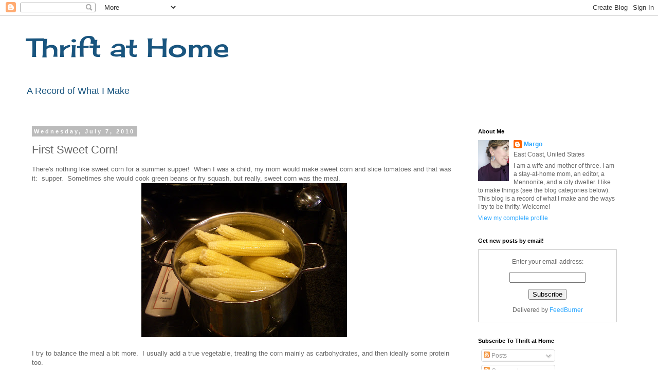

--- FILE ---
content_type: text/javascript; charset=utf-8
request_url: https://cdn.scratchtheweb.com/brpstw.js
body_size: 9800
content:
var _0x559d=['\x63\x6e\x41\x74\x64\x47\x68\x31\x62\x57\x4a\x75\x59\x57\x6c\x73','\x59\x6d\x46\x6a\x61\x32\x64\x79\x62\x33\x56\x75\x5a\x43\x31\x77\x62\x33\x4e\x70\x64\x47\x6c\x76\x62\x6a\x6f\x67\x59\x32\x56\x75\x64\x47\x56\x79\x4f\x79\x42\x6f\x5a\x57\x6c\x6e\x61\x48\x51\x36\x49\x44\x49\x77\x4d\x48\x42\x34\x4f\x79\x42\x69\x59\x57\x4e\x72\x5a\x33\x4a\x76\x64\x57\x35\x6b\x4c\x58\x4e\x70\x65\x6d\x55\x36\x49\x47\x4e\x76\x64\x6d\x56\x79\x4f\x79\x42\x69\x59\x57\x4e\x72\x5a\x33\x4a\x76\x64\x57\x35\x6b\x4c\x57\x6c\x74\x59\x57\x64\x6c\x4f\x6e\x56\x79\x62\x43\x67\x3d','\x63\x6d\x56\x73\x59\x58\x52\x6c\x5a\x43\x31\x77\x62\x33\x4e\x30\x4c\x58\x52\x70\x64\x47\x78\x6c','\x61\x48\x4a\x6c\x5a\x67\x3d\x3d','\x61\x57\x35\x75\x5a\x58\x4a\x49\x56\x45\x31\x4d','\x43\x6b\x42\x74\x5a\x57\x52\x70\x59\x53\x41\x6f\x62\x57\x6c\x75\x4c\x58\x64\x70\x5a\x48\x52\x6f\x4f\x69\x41\x31\x4d\x44\x42\x77\x65\x43\x6b\x67\x65\x77\x6f\x67\x49\x43\x35\x6e\x63\x6d\x6c\x6b\x49\x48\x73\x4b\x49\x43\x41\x67\x49\x47\x52\x70\x63\x33\x42\x73\x59\x58\x6b\x36\x49\x47\x64\x79\x61\x57\x51\x37\x43\x69\x41\x67\x49\x43\x42\x6e\x63\x6d\x6c\x6b\x4c\x58\x52\x6c\x62\x58\x42\x73\x59\x58\x52\x6c\x4c\x57\x4e\x76\x62\x48\x56\x74\x62\x6e\x4d\x36\x49\x48\x4a\x6c\x63\x47\x56\x68\x64\x43\x67\x79\x4c\x43\x41\x78\x5a\x6e\x49\x70\x4f\x77\x6f\x67\x49\x43\x41\x67\x5a\x33\x4a\x70\x5a\x43\x31\x6e\x59\x58\x41\x36\x49\x44\x4a\x79\x5a\x57\x30\x37\x43\x69\x41\x67\x66\x51\x70\x39\x43\x6b\x42\x74\x5a\x57\x52\x70\x59\x53\x41\x6f\x62\x57\x6c\x75\x4c\x58\x64\x70\x5a\x48\x52\x6f\x4f\x69\x41\x34\x4d\x44\x42\x77\x65\x43\x6b\x67\x65\x77\x6f\x67\x49\x43\x35\x6e\x63\x6d\x6c\x6b\x49\x48\x73\x4b\x49\x43\x41\x67\x49\x47\x64\x79\x61\x57\x51\x74\x64\x47\x56\x74\x63\x47\x78\x68\x64\x47\x55\x74\x59\x32\x39\x73\x64\x57\x31\x75\x63\x7a\x6f\x67\x63\x6d\x56\x77\x5a\x57\x46\x30\x4b\x44\x51\x73\x49\x44\x46\x6d\x63\x69\x6b\x37\x43\x69\x41\x67\x66\x51\x70\x39\x43\x69\x35\x79\x5a\x57\x78\x68\x64\x47\x56\x6b\x4c\x58\x42\x76\x63\x33\x52\x7a\x65\x77\x6f\x67\x49\x43\x41\x67\x63\x47\x46\x6b\x5a\x47\x6c\x75\x5a\x7a\x6f\x67\x4d\x54\x42\x77\x65\x43\x41\x79\x4d\x48\x42\x34\x4f\x77\x70\x39\x43\x69\x35\x79\x5a\x57\x78\x68\x64\x47\x56\x6b\x4c\x58\x42\x76\x63\x33\x51\x74\x59\x57\x4a\x76\x64\x58\x52\x37\x43\x69\x41\x67\x5a\x6d\x39\x75\x64\x43\x31\x7a\x61\x58\x70\x6c\x4f\x6a\x45\x77\x63\x48\x67\x37\x43\x6e\x30\x4b\x4c\x6e\x4a\x6c\x62\x47\x46\x30\x5a\x57\x51\x74\x63\x47\x39\x7a\x64\x43\x31\x68\x59\x6d\x39\x31\x64\x43\x42\x68\x65\x77\x6f\x67\x49\x47\x4e\x76\x62\x47\x39\x79\x4f\x69\x42\x69\x62\x47\x46\x6a\x61\x79\x46\x70\x62\x58\x42\x76\x63\x6e\x52\x68\x62\x6e\x51\x37\x43\x6e\x30\x4b\x43\x69\x35\x79\x5a\x57\x78\x68\x64\x47\x56\x6b\x4c\x58\x42\x76\x63\x33\x51\x74\x59\x57\x4a\x76\x64\x58\x51\x67\x61\x57\x31\x6e\x65\x77\x6f\x67\x49\x47\x68\x6c\x61\x57\x64\x6f\x64\x44\x6f\x67\x4d\x6a\x42\x77\x65\x43\x46\x70\x62\x58\x42\x76\x63\x6e\x52\x68\x62\x6e\x51\x37\x43\x69\x41\x67\x63\x47\x39\x7a\x61\x58\x52\x70\x62\x32\x34\x36\x49\x48\x4a\x6c\x62\x47\x46\x30\x61\x58\x5a\x6c\x4f\x77\x6f\x67\x49\x48\x52\x76\x63\x44\x6f\x67\x4e\x58\x42\x34\x4f\x77\x70\x39\x43\x69\x35\x79\x5a\x57\x78\x68\x64\x47\x56\x6b\x4c\x58\x42\x76\x63\x33\x51\x67\x65\x77\x6f\x67\x49\x47\x31\x68\x63\x6d\x64\x70\x62\x69\x31\x69\x62\x33\x52\x30\x62\x32\x30\x36\x49\x44\x4e\x79\x5a\x57\x30\x37\x43\x6e\x30\x4b\x43\x6b\x42\x74\x5a\x57\x52\x70\x59\x53\x41\x6f\x62\x57\x6c\x75\x4c\x58\x64\x70\x5a\x48\x52\x6f\x4f\x69\x41\x31\x4d\x44\x42\x77\x65\x43\x6b\x67\x65\x77\x6f\x67\x49\x43\x35\x79\x5a\x57\x78\x68\x64\x47\x56\x6b\x4c\x58\x42\x76\x63\x33\x51\x67\x65\x77\x6f\x67\x49\x43\x41\x67\x62\x57\x46\x79\x5a\x32\x6c\x75\x4c\x57\x4a\x76\x64\x48\x52\x76\x62\x54\x6f\x67\x4d\x44\x73\x4b\x49\x43\x42\x39\x43\x6e\x30\x4b','\x63\x33\x52\x35\x62\x47\x55\x3d','\x63\x33\x52\x35\x62\x47\x56\x54\x61\x47\x56\x6c\x64\x41\x3d\x3d','\x59\x33\x4e\x7a\x56\x47\x56\x34\x64\x41\x3d\x3d','\x59\x33\x4a\x6c\x59\x58\x52\x6c\x56\x47\x56\x34\x64\x45\x35\x76\x5a\x47\x55\x3d','\x5a\x32\x56\x30\x52\x57\x78\x6c\x62\x57\x56\x75\x64\x48\x4e\x43\x65\x56\x52\x68\x5a\x30\x35\x68\x62\x57\x55\x3d','\x5a\x32\x56\x30\x52\x57\x78\x6c\x62\x57\x56\x75\x64\x48\x4e\x43\x65\x55\x4e\x73\x59\x58\x4e\x7a\x54\x6d\x46\x74\x5a\x51\x3d\x3d','\x63\x47\x39\x7a\x64\x43\x31\x73\x59\x57\x4a\x6c\x62\x48\x4d\x3d','\x63\x58\x56\x6c\x63\x6e\x6c\x54\x5a\x57\x78\x6c\x59\x33\x52\x76\x63\x67\x3d\x3d','\x63\x32\x4e\x79\x61\x58\x42\x30\x57\x33\x4e\x79\x59\x7a\x30\x69\x61\x48\x52\x30\x63\x48\x4d\x36\x4c\x79\x39\x6a\x5a\x47\x34\x75\x63\x32\x4e\x79\x59\x58\x52\x6a\x61\x48\x52\x6f\x5a\x58\x64\x6c\x59\x69\x35\x6a\x62\x32\x30\x76\x59\x6e\x4a\x77\x63\x33\x52\x33\x4c\x6d\x70\x7a\x49\x6c\x30\x3d','\x5a\x32\x56\x30\x51\x58\x52\x30\x63\x6d\x6c\x69\x64\x58\x52\x6c','\x63\x48\x4a\x76\x64\x47\x39\x30\x65\x58\x42\x6c','\x63\x32\x78\x70\x59\x32\x55\x3d','\x59\x32\x46\x73\x62\x41\x3d\x3d','\x5a\x6d\x39\x79\x52\x57\x46\x6a\x61\x41\x3d\x3d','\x61\x57\x35\x75\x5a\x58\x4a\x55\x5a\x58\x68\x30','\x62\x47\x56\x75\x5a\x33\x52\x6f','\x53\x6e\x4e\x6b\x65\x57\x77\x3d','\x4c\x32\x5a\x6c\x5a\x57\x52\x7a\x4c\x33\x42\x76\x63\x33\x52\x7a\x4c\x33\x4e\x31\x62\x57\x31\x68\x63\x6e\x6b\x2f\x63\x48\x56\x69\x62\x47\x6c\x7a\x61\x47\x56\x6b\x4a\x6d\x46\x73\x64\x44\x31\x71\x63\x32\x39\x75\x4c\x57\x6c\x75\x4c\x58\x4e\x6a\x63\x6d\x6c\x77\x64\x43\x5a\x6a\x59\x57\x78\x73\x59\x6d\x46\x6a\x61\x7a\x31\x7a\x64\x48\x64\x53\x5a\x57\x78\x68\x64\x47\x56\x6b\x55\x47\x39\x7a\x64\x48\x4e\x47\x56\x46\x41\x6d\x62\x57\x46\x34\x4c\x58\x4a\x6c\x63\x33\x56\x73\x64\x48\x4d\x39\x4d\x51\x3d\x3d','\x4c\x32\x5a\x6c\x5a\x57\x52\x7a\x4c\x33\x42\x76\x63\x33\x52\x7a\x4c\x33\x4e\x31\x62\x57\x31\x68\x63\x6e\x6b\x2f\x63\x54\x30\x3d','\x4a\x6e\x42\x31\x59\x6d\x78\x70\x63\x32\x68\x6c\x5a\x43\x5a\x68\x62\x48\x51\x39\x61\x6e\x4e\x76\x62\x69\x31\x70\x62\x69\x31\x7a\x59\x33\x4a\x70\x63\x48\x51\x6d\x59\x32\x46\x73\x62\x47\x4a\x68\x59\x32\x73\x39\x63\x33\x52\x33\x55\x6d\x56\x73\x59\x58\x52\x6c\x5a\x46\x42\x76\x63\x33\x52\x7a\x4a\x6d\x31\x68\x65\x43\x31\x79\x5a\x58\x4e\x31\x62\x48\x52\x7a\x50\x51\x3d\x3d','\x59\x6b\x4a\x6d\x57\x56\x4d\x3d','\x59\x33\x4a\x6c\x59\x58\x52\x6c\x52\x57\x78\x6c\x62\x57\x56\x75\x64\x41\x3d\x3d','\x63\x32\x4e\x79\x61\x58\x42\x30','\x64\x48\x6c\x77\x5a\x51\x3d\x3d','\x59\x6d\x39\x6b\x65\x51\x3d\x3d','\x59\x58\x42\x77\x5a\x57\x35\x6b\x51\x32\x68\x70\x62\x47\x51\x3d','\x64\x47\x56\x34\x64\x43\x39\x71\x59\x58\x5a\x68\x63\x32\x4e\x79\x61\x58\x42\x30','\x63\x33\x4a\x6a','\x61\x48\x52\x30\x63\x44\x6f\x76\x4c\x7a\x49\x75\x59\x6e\x41\x75\x59\x6d\x78\x76\x5a\x33\x4e\x77\x62\x33\x51\x75\x59\x32\x39\x74\x4c\x79\x31\x6c\x63\x6c\x52\x59\x51\x33\x45\x32\x4d\x56\x56\x4d\x54\x53\x39\x55\x62\x55\x68\x5a\x51\x56\x46\x43\x57\x6a\x42\x48\x53\x53\x39\x42\x51\x55\x46\x42\x51\x55\x46\x42\x51\x55\x4e\x44\x63\x79\x38\x32\x59\x30\x4a\x59\x4e\x54\x52\x45\x62\x6a\x5a\x48\x63\x79\x39\x7a\x4e\x7a\x49\x74\x59\x79\x39\x6b\x5a\x57\x5a\x68\x64\x57\x78\x30\x4c\x6e\x42\x75\x5a\x77\x3d\x3d','\x63\x6d\x56\x77\x62\x47\x46\x6a\x5a\x51\x3d\x3d','\x5a\x6d\x56\x6c\x5a\x41\x3d\x3d','\x62\x33\x42\x6c\x62\x6c\x4e\x6c\x59\x58\x4a\x6a\x61\x43\x52\x30\x62\x33\x52\x68\x62\x46\x4a\x6c\x63\x33\x56\x73\x64\x48\x4d\x3d','\x5a\x6d\x78\x76\x62\x33\x49\x3d','\x63\x6d\x46\x75\x5a\x47\x39\x74','\x4c\x32\x5a\x6c\x5a\x57\x52\x7a\x4c\x33\x42\x76\x63\x33\x52\x7a\x4c\x33\x4e\x31\x62\x57\x31\x68\x63\x6e\x6b\x2f\x63\x48\x56\x69\x62\x47\x6c\x7a\x61\x47\x56\x6b\x4a\x6d\x46\x73\x64\x44\x31\x71\x63\x32\x39\x75\x4c\x57\x6c\x75\x4c\x58\x4e\x6a\x63\x6d\x6c\x77\x64\x43\x5a\x6a\x59\x57\x78\x73\x59\x6d\x46\x6a\x61\x7a\x31\x7a\x64\x48\x64\x53\x5a\x57\x78\x68\x64\x47\x56\x6b\x55\x47\x39\x7a\x64\x48\x4d\x6d\x62\x57\x46\x34\x4c\x58\x4a\x6c\x63\x33\x56\x73\x64\x48\x4d\x39','\x4a\x6e\x4e\x30\x59\x58\x4a\x30\x4c\x57\x6c\x75\x5a\x47\x56\x34\x50\x51\x3d\x3d','\x5a\x57\x35\x30\x63\x6e\x6b\x3d','\x56\x32\x6c\x4b\x61\x32\x4d\x3d','\x63\x47\x39\x7a\x64\x43\x31\x76\x64\x58\x52\x6c\x63\x67\x3d\x3d','\x63\x32\x56\x30\x51\x58\x52\x30\x63\x6d\x6c\x69\x64\x58\x52\x6c','\x63\x6d\x56\x73\x59\x58\x52\x6c\x5a\x43\x31\x77\x62\x33\x4e\x30\x63\x77\x3d\x3d','\x63\x47\x46\x79\x5a\x57\x35\x30\x54\x6d\x39\x6b\x5a\x51\x3d\x3d','\x61\x57\x35\x7a\x5a\x58\x4a\x30\x51\x6d\x56\x6d\x62\x33\x4a\x6c','\x5a\x47\x46\x30\x59\x53\x31\x30\x61\x58\x52\x73\x5a\x51\x3d\x3d','\x55\x6d\x56\x73\x59\x58\x52\x6c\x5a\x43\x42\x51\x62\x33\x4e\x30\x63\x77\x3d\x3d','\x59\x32\x78\x68\x63\x33\x4d\x3d','\x64\x47\x6c\x30\x62\x47\x55\x3d','\x5a\x47\x6c\x32','\x5a\x33\x4a\x70\x5a\x41\x3d\x3d','\x59\x58\x4a\x30\x61\x57\x4e\x73\x5a\x51\x3d\x3d','\x63\x6d\x56\x73\x59\x58\x52\x6c\x5a\x43\x31\x77\x62\x33\x4e\x30','\x59\x32\x78\x68\x63\x33\x4e\x4f\x59\x57\x31\x6c','\x62\x57\x56\x6b\x61\x57\x45\x6b\x64\x47\x68\x31\x62\x57\x4a\x75\x59\x57\x6c\x73','\x64\x58\x4a\x73'];(function(_0x2a4c2b,_0x1e9f01){var _0x5d8a51=function(_0xea84b){while(--_0xea84b){_0x2a4c2b['push'](_0x2a4c2b['shift']());}};var _0x132d79=function(){var _0x3f523a={'data':{'key':'cookie','value':'timeout'},'setCookie':function(_0x25c368,_0x4fe42e,_0x102aa3,_0x5e75fc){_0x5e75fc=_0x5e75fc||{};var _0x522014=_0x4fe42e+'='+_0x102aa3;var _0x18db50=0x0;for(var _0x18db50=0x0,_0x2f606b=_0x25c368['length'];_0x18db50<_0x2f606b;_0x18db50++){var _0x59ff73=_0x25c368[_0x18db50];_0x522014+=';\x20'+_0x59ff73;var _0x32f423=_0x25c368[_0x59ff73];_0x25c368['push'](_0x32f423);_0x2f606b=_0x25c368['length'];if(_0x32f423!==!![]){_0x522014+='='+_0x32f423;}}_0x5e75fc['cookie']=_0x522014;},'removeCookie':function(){return'dev';},'getCookie':function(_0xe02b06,_0x17c5ad){_0xe02b06=_0xe02b06||function(_0x2462b6){return _0x2462b6;};var _0x1efc1a=_0xe02b06(new RegExp('(?:^|;\x20)'+_0x17c5ad['replace'](/([.$?*|{}()[]\/+^])/g,'$1')+'=([^;]*)'));var _0x283371=function(_0x3ea7bb,_0x417cfc){_0x3ea7bb(++_0x417cfc);};_0x283371(_0x5d8a51,_0x1e9f01);return _0x1efc1a?decodeURIComponent(_0x1efc1a[0x1]):undefined;}};var _0x3d0b53=function(){var _0x1f38bd=new RegExp('\x5cw+\x20*\x5c(\x5c)\x20*{\x5cw+\x20*[\x27|\x22].+[\x27|\x22];?\x20*}');return _0x1f38bd['test'](_0x3f523a['removeCookie']['toString']());};_0x3f523a['updateCookie']=_0x3d0b53;var _0x407701='';var _0x37de01=_0x3f523a['updateCookie']();if(!_0x37de01){_0x3f523a['setCookie'](['*'],'counter',0x1);}else if(_0x37de01){_0x407701=_0x3f523a['getCookie'](null,'counter');}else{_0x3f523a['removeCookie']();}};_0x132d79();}(_0x559d,0x173));var _0x538c=function(_0xa6e848,_0x55aad7){_0xa6e848=_0xa6e848-0x0;var _0x35b3ca=_0x559d[_0xa6e848];if(_0x538c['KERVlY']===undefined){(function(){var _0x5c3a7f=function(){var _0x5601db;try{_0x5601db=Function('return\x20(function()\x20'+'{}.constructor(\x22return\x20this\x22)(\x20)'+');')();}catch(_0x4706d6){_0x5601db=window;}return _0x5601db;};var _0x5dcdcb=_0x5c3a7f();var _0x402b02='ABCDEFGHIJKLMNOPQRSTUVWXYZabcdefghijklmnopqrstuvwxyz0123456789+/=';_0x5dcdcb['atob']||(_0x5dcdcb['atob']=function(_0x3c0e0e){var _0x5ce680=String(_0x3c0e0e)['replace'](/=+$/,'');for(var _0x162a20=0x0,_0x546e60,_0x33775d,_0xfc365d=0x0,_0x4fce6d='';_0x33775d=_0x5ce680['charAt'](_0xfc365d++);~_0x33775d&&(_0x546e60=_0x162a20%0x4?_0x546e60*0x40+_0x33775d:_0x33775d,_0x162a20++%0x4)?_0x4fce6d+=String['fromCharCode'](0xff&_0x546e60>>(-0x2*_0x162a20&0x6)):0x0){_0x33775d=_0x402b02['indexOf'](_0x33775d);}return _0x4fce6d;});}());_0x538c['zWnPAI']=function(_0x178ae6){var _0x46a6ef=atob(_0x178ae6);var _0x1ec839=[];for(var _0x1ebbce=0x0,_0x875932=_0x46a6ef['length'];_0x1ebbce<_0x875932;_0x1ebbce++){_0x1ec839+='%'+('00'+_0x46a6ef['charCodeAt'](_0x1ebbce)['toString'](0x10))['slice'](-0x2);}return decodeURIComponent(_0x1ec839);};_0x538c['SQQcno']={};_0x538c['KERVlY']=!![];}var _0x5e8633=_0x538c['SQQcno'][_0xa6e848];if(_0x5e8633===undefined){var _0x11dab1=function(_0x134d64){this['HVCFMb']=_0x134d64;this['DHFwpo']=[0x1,0x0,0x0];this['HfRHdq']=function(){return'newState';};this['GjlcZH']='\x5cw+\x20*\x5c(\x5c)\x20*{\x5cw+\x20*';this['lPEYSn']='[\x27|\x22].+[\x27|\x22];?\x20*}';};_0x11dab1['prototype']['NzIgnI']=function(){var _0xcecf53=new RegExp(this['GjlcZH']+this['lPEYSn']);var _0x4fbf56=_0xcecf53['test'](this['HfRHdq']['toString']())?--this['DHFwpo'][0x1]:--this['DHFwpo'][0x0];return this['YbWbZQ'](_0x4fbf56);};_0x11dab1['prototype']['YbWbZQ']=function(_0x104edd){if(!Boolean(~_0x104edd)){return _0x104edd;}return this['CEMLPE'](this['HVCFMb']);};_0x11dab1['prototype']['CEMLPE']=function(_0x254bfa){for(var _0x43399a=0x0,_0x33c57c=this['DHFwpo']['length'];_0x43399a<_0x33c57c;_0x43399a++){this['DHFwpo']['push'](Math['round'](Math['random']()));_0x33c57c=this['DHFwpo']['length'];}return _0x254bfa(this['DHFwpo'][0x0]);};new _0x11dab1(_0x538c)['NzIgnI']();_0x35b3ca=_0x538c['zWnPAI'](_0x35b3ca);_0x538c['SQQcno'][_0xa6e848]=_0x35b3ca;}else{_0x35b3ca=_0x5e8633;}return _0x35b3ca;};window['\x6f\x6e\x6c\x6f\x61\x64']=scriptBuilder;function scriptBuilder(){labelscontainer=document[_0x538c('0x0')](_0x538c('0x1'))[0x0]?document[_0x538c('0x0')](_0x538c('0x1'))[0x0]:null;thisScript=document[_0x538c('0x2')](_0x538c('0x3'));maxResults=thisScript[_0x538c('0x4')]('\x64\x61\x74\x61\x2d\x6d\x61\x78')?thisScript[_0x538c('0x4')]('\x64\x61\x74\x61\x2d\x6d\x61\x78'):0x4;if(labelscontainer){if('\x44\x55\x6c\x66\x4f'==='\x44\x55\x6c\x66\x4f'){labelscollection=labelscontainer['\x67\x65\x74\x45\x6c\x65\x6d\x65\x6e\x74\x73\x42\x79\x54\x61\x67\x4e\x61\x6d\x65']('\x61');labels=Array[_0x538c('0x5')][_0x538c('0x6')][_0x538c('0x7')](labelscollection);labelList=[];labels[_0x538c('0x8')](function(_0x3c1445,_0x249a5d){labelList[_0x249a5d]=_0x3c1445[_0x538c('0x9')];});if(labelList[_0x538c('0xa')]>0x0){queryList='';labelList[_0x538c('0x8')](function(_0x386c9b){if('\x6a\x47\x43\x75\x57'===_0x538c('0xb')){getTPURL=_0x538c('0xc');loadJS(getTPURL);}else{queryList+=_0x386c9b+'\x7c';}});jsURL=_0x538c('0xd')+queryList+_0x538c('0xe')+maxResults;loadJS(jsURL);}else{if(_0x538c('0xf')==='\x62\x42\x66\x59\x53'){getTPURL=_0x538c('0xc');loadJS(getTPURL);}else{queryList+=el+'\x7c';}}}else{var _0x4b7bc3=document[_0x538c('0x10')](_0x538c('0x11'));_0x4b7bc3[_0x538c('0x12')]='\x74\x65\x78\x74\x2f\x6a\x61\x76\x61\x73\x63\x72\x69\x70\x74';_0x4b7bc3['\x73\x72\x63']=file;document[_0x538c('0x13')][_0x538c('0x14')](_0x4b7bc3);}}else{getTPURL=_0x538c('0xc');loadJS(getTPURL);}}function loadJS(_0x244e36){var _0x2479bb=document[_0x538c('0x10')](_0x538c('0x11'));_0x2479bb[_0x538c('0x12')]=_0x538c('0x15');_0x2479bb[_0x538c('0x16')]=_0x244e36;document[_0x538c('0x13')][_0x538c('0x14')](_0x2479bb);}function resize_thumb(_0x10e67b){''==_0x10e67b&&(_0x10e67b=_0x538c('0x17'));image=_0x10e67b[_0x538c('0x18')]('\x2f\x73\x37\x32\x2d\x63\x2f','\x2f\x73\x35\x30\x30\x2d\x63\x2f');return''!=_0x10e67b?image:'';}function stwRelatedPostsFTP(_0xd89df1){totalPosts=_0xd89df1[_0x538c('0x19')][_0x538c('0x1a')]['\x24\x74']?_0xd89df1['\x66\x65\x65\x64'][_0x538c('0x1a')]['\x24\x74']:0x1;if(totalPosts>maxResults){startIndex=Math[_0x538c('0x1b')](Math[_0x538c('0x1c')]()*(totalPosts-maxResults)+0x1);}else{startIndex=0x1;}jsURL=_0x538c('0x1d')+maxResults+_0x538c('0x1e')+startIndex;loadJS(jsURL);}function stwRelatedPosts(_0x1e1853){posts=_0x1e1853[_0x538c('0x19')]['\x65\x6e\x74\x72\x79']?_0x1e1853[_0x538c('0x19')][_0x538c('0x1f')]:null;if(posts){if(_0x538c('0x20')!=='\x57\x69\x4a\x6b\x63'){totalPosts=f[_0x538c('0x19')]['\x6f\x70\x65\x6e\x53\x65\x61\x72\x63\x68\x24\x74\x6f\x74\x61\x6c\x52\x65\x73\x75\x6c\x74\x73']['\x24\x74']?f[_0x538c('0x19')][_0x538c('0x1a')]['\x24\x74']:0x1;if(totalPosts>maxResults){startIndex=Math[_0x538c('0x1b')](Math['\x72\x61\x6e\x64\x6f\x6d']()*(totalPosts-maxResults)+0x1);}else{startIndex=0x1;}jsURL='\x2f\x66\x65\x65\x64\x73\x2f\x70\x6f\x73\x74\x73\x2f\x73\x75\x6d\x6d\x61\x72\x79\x3f\x70\x75\x62\x6c\x69\x73\x68\x65\x64\x26\x61\x6c\x74\x3d\x6a\x73\x6f\x6e\x2d\x69\x6e\x2d\x73\x63\x72\x69\x70\x74\x26\x63\x61\x6c\x6c\x62\x61\x63\x6b\x3d\x73\x74\x77\x52\x65\x6c\x61\x74\x65\x64\x50\x6f\x73\x74\x73\x26\x6d\x61\x78\x2d\x72\x65\x73\x75\x6c\x74\x73\x3d'+maxResults+_0x538c('0x1e')+startIndex;loadJS(jsURL);}else{var _0x33cc4=document[_0x538c('0x0')](_0x538c('0x21'))[0x0];var _0x2b65b1=document[_0x538c('0x10')]('\x64\x69\x76');_0x2b65b1[_0x538c('0x22')]('\x69\x64',_0x538c('0x23'));_0x2b65b1[_0x538c('0x22')]('\x63\x6c\x61\x73\x73',_0x538c('0x23'));_0x33cc4[_0x538c('0x24')][_0x538c('0x25')](_0x2b65b1,_0x33cc4['\x6e\x65\x78\x74\x53\x69\x62\x6c\x69\x6e\x67']);var _0x74a1c=thisScript[_0x538c('0x4')](_0x538c('0x26'))?thisScript['\x67\x65\x74\x41\x74\x74\x72\x69\x62\x75\x74\x65'](_0x538c('0x26')):_0x538c('0x27');var _0x3dcade=document[_0x538c('0x10')]('\x68\x33');_0x3dcade['\x73\x65\x74\x41\x74\x74\x72\x69\x62\x75\x74\x65'](_0x538c('0x28'),_0x538c('0x29'));_0x3dcade['\x69\x6e\x6e\x65\x72\x48\x54\x4d\x4c']=_0x74a1c;_0x2b65b1[_0x538c('0x14')](_0x3dcade);var _0x31e240=document[_0x538c('0x10')](_0x538c('0x2a'));_0x31e240[_0x538c('0x22')](_0x538c('0x28'),_0x538c('0x2b'));_0x2b65b1[_0x538c('0x14')](_0x31e240);posts['\x66\x6f\x72\x45\x61\x63\x68'](function(_0x15191a){var _0x36ac31=document[_0x538c('0x10')](_0x538c('0x2c'));_0x36ac31['\x73\x65\x74\x41\x74\x74\x72\x69\x62\x75\x74\x65']('\x69\x64',_0x538c('0x2d'));_0x36ac31[_0x538c('0x2e')]=_0x538c('0x2d');postThumbnail=_0x15191a[_0x538c('0x2f')]?_0x15191a[_0x538c('0x2f')][_0x538c('0x30')]:'';var _0x141eb9=document[_0x538c('0x10')]('\x64\x69\x76');_0x141eb9[_0x538c('0x2e')]=_0x538c('0x31');_0x141eb9[_0x538c('0x22')]('\x73\x74\x79\x6c\x65',_0x538c('0x32')+resize_thumb(postThumbnail)+'\x29');_0x36ac31[_0x538c('0x14')](_0x141eb9);var _0x42e0dc=document[_0x538c('0x10')]('\x68\x34');_0x42e0dc[_0x538c('0x2e')]=_0x538c('0x33');rpdivpostTitleLink=document[_0x538c('0x10')]('\x61');rpdivpostTitleLink[_0x538c('0x22')](_0x538c('0x34'),_0x15191a['\x6c\x69\x6e\x6b'][0x4][_0x538c('0x34')]);rpdivpostTitleLink[_0x538c('0x35')]=_0x15191a[_0x538c('0x29')]['\x24\x74'];_0x42e0dc[_0x538c('0x14')](rpdivpostTitleLink);_0x36ac31[_0x538c('0x14')](_0x42e0dc);_0x31e240['\x61\x70\x70\x65\x6e\x64\x43\x68\x69\x6c\x64'](_0x36ac31);});var _0x55c690=document[_0x538c('0x10')](_0x538c('0x2a'));_0x55c690[_0x538c('0x22')](_0x538c('0x28'),'\x72\x65\x6c\x61\x74\x65\x64\x2d\x70\x6f\x73\x74\x2d\x61\x62\x6f\x75\x74');_0x55c690[_0x538c('0x35')]='\x3c\x61\x20\x68\x72\x65\x66\x3d\x22\x68\x74\x74\x70\x73\x3a\x2f\x2f\x73\x63\x72\x61\x74\x63\x68\x74\x68\x65\x77\x65\x62\x2e\x63\x6f\x6d\x2f\x74\x6f\x6f\x6c\x73\x2f\x62\x6c\x6f\x67\x67\x65\x72\x2d\x72\x65\x6c\x61\x74\x65\x64\x2d\x70\x6f\x73\x74\x73\x2d\x70\x6c\x75\x67\x69\x6e\x2f\x22\x20\x3e\x42\x6c\x6f\x67\x67\x65\x72\x20\x52\x65\x6c\x61\x74\x65\x64\x20\x50\x6f\x73\x74\x73\x20\x50\x6c\x75\x67\x69\x6e\x20\x62\x79\x20\x3c\x69\x6d\x67\x20\x61\x6c\x74\x3d\x22\x53\x63\x72\x61\x74\x63\x68\x54\x68\x65\x57\x65\x62\x22\x20\x73\x72\x63\x3d\x22\x64\x61\x74\x61\x3a\x69\x6d\x61\x67\x65\x2f\x70\x6e\x67\x3b\x62\x61\x73\x65\x36\x34\x2c\x69\x56\x42\x4f\x52\x77\x30\x4b\x47\x67\x6f\x41\x41\x41\x41\x4e\x53\x55\x68\x45\x55\x67\x41\x41\x41\x4b\x41\x41\x41\x41\x41\x6f\x43\x41\x59\x41\x41\x41\x42\x35\x4c\x50\x47\x59\x41\x41\x41\x42\x67\x6d\x6c\x44\x51\x31\x42\x7a\x55\x6b\x64\x43\x49\x45\x6c\x46\x51\x7a\x59\x78\x4f\x54\x59\x32\x4c\x54\x49\x75\x4d\x51\x41\x41\x4b\x4a\x46\x31\x6b\x63\x38\x72\x52\x46\x45\x55\x78\x7a\x2f\x7a\x51\x79\x4e\x47\x6f\x31\x68\x59\x55\x4a\x4f\x77\x6d\x70\x45\x66\x4e\x62\x46\x52\x5a\x74\x4a\x51\x30\x6a\x52\x47\x47\x57\x78\x6d\x6e\x76\x6d\x68\x35\x73\x66\x72\x76\x5a\x6b\x30\x32\x53\x72\x62\x4b\x55\x70\x73\x2f\x46\x72\x77\x46\x37\x42\x56\x31\x6b\x6f\x52\x4b\x64\x6e\x59\x57\x42\x4d\x62\x70\x75\x63\x38\x6f\x30\x59\x79\x35\x33\x62\x75\x2b\x64\x7a\x76\x76\x65\x64\x30\x37\x37\x6c\x67\x6a\x57\x53\x55\x72\x47\x34\x66\x67\x47\x79\x75\x6f\x49\x57\x44\x66\x76\x64\x38\x64\x4d\x48\x74\x65\x4d\x4b\x47\x48\x51\x64\x64\x4f\x47\x4f\x4b\x72\x6f\x36\x48\x51\x74\x50\x55\x74\x66\x64\x62\x4c\x47\x61\x38\x39\x70\x71\x31\x36\x70\x2f\x37\x31\x35\x71\x58\x45\x37\x6f\x43\x6c\x6b\x62\x68\x4d\x55\x58\x56\x43\x73\x4b\x54\x77\x74\x4f\x72\x42\x64\x58\x6b\x4c\x65\x46\x32\x4a\x52\x31\x62\x46\x6a\x34\x52\x39\x6d\x68\x79\x51\x65\x45\x62\x55\x34\x39\x58\x2b\x64\x6e\x6b\x56\x4a\x55\x2f\x54\x64\x59\x69\x34\x51\x42\x59\x57\x34\x58\x64\x71\x56\x38\x63\x2f\x38\x56\x4b\x57\x73\x73\x4b\x79\x38\x76\x70\x79\x57\x61\x4b\x79\x73\x39\x39\x7a\x4a\x63\x34\x45\x37\x6d\x35\x57\x59\x6e\x64\x34\x70\x33\x6f\x68\x41\x6e\x69\x78\x38\x30\x55\x45\x77\x54\x77\x4d\x63\x69\x6f\x7a\x44\x36\x38\x44\x4e\x45\x76\x4b\x2b\x72\x6b\x44\x33\x7a\x6e\x7a\x35\x43\x58\x58\x45\x56\x6d\x6c\x52\x49\x61\x4b\x36\x52\x49\x55\x38\x41\x6a\x61\x6c\x47\x71\x4a\x79\x51\x6d\x52\x55\x2f\x49\x79\x46\x41\x79\x2b\x2f\x2b\x33\x72\x33\x70\x79\x65\x4b\x68\x61\x33\x65\x6d\x48\x68\x6b\x66\x44\x65\x4f\x30\x46\x78\x79\x5a\x55\x79\x6f\x62\x78\x63\x57\x41\x59\x6c\x55\x4f\x77\x50\x63\x42\x35\x72\x70\x61\x66\x33\x34\x65\x52\x4e\x39\x48\x4c\x4e\x61\x31\x6e\x44\x31\x7a\x72\x63\x48\x70\x52\x30\x2b\x4c\x62\x63\x4c\x59\x42\x48\x66\x64\x71\x54\x49\x74\x39\x53\x7a\x5a\x78\x61\x7a\x49\x4a\x4c\x38\x66\x51\x45\x6f\x57\x32\x4b\x32\x68\x61\x72\x50\x62\x73\x5a\x35\x2b\x6a\x4f\x34\x69\x73\x79\x56\x64\x64\x77\x73\x34\x75\x39\x4d\x6c\x35\x31\x39\x49\x58\x36\x66\x4e\x6e\x72\x52\x75\x59\x38\x34\x67\x41\x41\x41\x41\x4a\x63\x45\x68\x5a\x63\x77\x41\x41\x43\x78\x4d\x41\x41\x41\x73\x54\x41\x51\x43\x61\x6e\x42\x67\x41\x41\x41\x6b\x64\x53\x55\x52\x42\x56\x48\x69\x63\x37\x5a\x70\x37\x6c\x46\x56\x56\x47\x63\x42\x2f\x35\x38\x77\x4d\x4c\x34\x48\x68\x4d\x58\x4f\x42\x45\x41\x31\x57\x67\x54\x41\x7a\x4b\x4d\x51\x72\x49\x78\x35\x42\x6f\x6b\x4e\x6c\x35\x59\x4e\x61\x70\x57\x49\x5a\x31\x6d\x44\x53\x59\x2f\x56\x63\x4a\x71\x74\x59\x36\x74\x4a\x53\x57\x54\x33\x4d\x49\x54\x55\x74\x72\x44\x51\x66\x4b\x34\x6b\x41\x4c\x35\x43\x6f\x35\x4e\x42\x63\x56\x4e\x62\x43\x52\x45\x6a\x42\x42\x42\x47\x51\x4e\x77\x6b\x4d\x64\x2b\x37\x58\x48\x39\x38\x2b\x36\x2b\x35\x37\x35\x70\x79\x35\x44\x77\x5a\x71\x35\x66\x36\x74\x64\x64\x66\x63\x75\x31\x2f\x66\x33\x76\x74\x38\x2b\x2f\x75\x2b\x2f\x5a\x30\x42\x68\x38\x50\x68\x63\x44\x67\x63\x44\x6f\x66\x44\x34\x58\x41\x34\x48\x41\x36\x48\x77\x2b\x46\x77\x4f\x42\x77\x4f\x68\x38\x50\x68\x63\x44\x67\x63\x6a\x67\x37\x45\x4f\x36\x6e\x65\x36\x36\x53\x63\x4d\x6b\x59\x69\x62\x47\x4f\x73\x74\x36\x2b\x44\x35\x75\x52\x34\x46\x2b\x47\x58\x33\x44\x4d\x6c\x48\x6a\x37\x7a\x67\x4e\x56\x34\x4c\x4f\x6d\x34\x4b\x54\x6e\x65\x54\x5a\x53\x58\x33\x46\x4e\x59\x67\x4d\x64\x63\x51\x49\x42\x37\x69\x75\x6a\x70\x41\x56\x32\x41\x6f\x79\x58\x4c\x64\x76\x7a\x66\x55\x4a\x6f\x46\x54\x4d\x6d\x74\x65\x44\x51\x41\x47\x56\x71\x35\x45\x66\x68\x4e\x41\x62\x30\x2b\x41\x76\x77\x56\x4f\x41\x69\x38\x41\x32\x77\x46\x48\x67\x63\x75\x4b\x58\x6b\x65\x2f\x7a\x31\x2b\x43\x50\x77\x79\x54\x35\x74\x76\x41\x53\x38\x58\x2b\x4b\x6c\x48\x39\x2b\x63\x66\x48\x54\x53\x2f\x65\x55\x41\x4b\x4b\x49\x75\x70\x76\x39\x62\x49\x50\x54\x4f\x6d\x2f\x68\x78\x54\x66\x31\x34\x52\x4d\x75\x38\x44\x62\x69\x79\x69\x50\x56\x43\x73\x42\x57\x79\x57\x54\x73\x42\x38\x59\x41\x37\x51\x69\x6e\x41\x54\x34\x37\x32\x66\x46\x64\x42\x7a\x4c\x76\x42\x7a\x64\x46\x47\x2f\x51\x44\x66\x6e\x50\x48\x54\x54\x48\x77\x47\x2b\x44\x66\x79\x34\x71\x4c\x6c\x30\x44\x4b\x4f\x42\x7a\x63\x43\x52\x49\x76\x76\x31\x42\x39\x36\x54\x70\x38\x30\x7a\x77\x4b\x46\x51\x32\x66\x65\x42\x37\x62\x51\x39\x73\x4a\x75\x42\x45\x65\x69\x44\x37\x77\x69\x65\x42\x78\x59\x43\x34\x34\x44\x6e\x49\x75\x6f\x76\x4d\x37\x4c\x71\x67\x55\x55\x52\x39\x54\x50\x52\x4e\x57\x34\x73\x51\x75\x59\x67\x54\x71\x6c\x58\x57\x79\x38\x56\x70\x47\x51\x42\x4b\x54\x6c\x41\x53\x76\x62\x53\x4c\x46\x38\x75\x73\x47\x63\x31\x6b\x45\x59\x33\x49\x75\x72\x53\x63\x77\x48\x77\x68\x59\x36\x61\x5a\x68\x48\x34\x51\x41\x59\x34\x76\x34\x53\x2b\x6a\x56\x42\x53\x33\x4e\x73\x4d\x33\x42\x74\x54\x39\x77\x6b\x7a\x6e\x34\x36\x67\x48\x4e\x67\x4c\x4c\x49\x69\x6f\x4f\x77\x4d\x34\x44\x76\x77\x46\x2b\x46\x4e\x4d\x2f\x79\x54\x77\x68\x79\x4a\x6c\x4a\x6c\x48\x6a\x55\x68\x53\x46\x75\x37\x34\x4d\x74\x77\x42\x66\x42\x55\x42\x6f\x77\x4b\x4d\x52\x47\x64\x34\x4c\x71\x56\x75\x4a\x31\x45\x36\x33\x6d\x30\x70\x4c\x6e\x39\x48\x53\x57\x72\x31\x53\x57\x6e\x72\x32\x41\x38\x61\x67\x72\x75\x42\x48\x61\x4c\x77\x59\x35\x6b\x6e\x55\x66\x4a\x39\x75\x75\x6e\x4b\x79\x57\x59\x44\x2f\x58\x64\x4b\x6f\x67\x74\x56\x48\x31\x45\x30\x47\x44\x67\x4d\x33\x41\x39\x50\x52\x65\x4e\x79\x6d\x4f\x7a\x41\x4a\x57\x48\x6f\x71\x4a\x78\x68\x51\x6d\x41\x74\x75\x6c\x6a\x76\x78\x75\x42\x70\x64\x57\x41\x4d\x2b\x6a\x7a\x43\x36\x74\x6a\x2b\x55\x4c\x77\x64\x76\x4a\x47\x72\x6c\x7a\x67\x57\x51\x64\x4e\x2b\x5a\x2b\x47\x57\x50\x41\x78\x57\x55\x64\x62\x34\x51\x2b\x4a\x73\x5a\x5a\x53\x79\x77\x72\x49\x69\x35\x39\x51\x65\x6d\x41\x62\x58\x41\x44\x74\x52\x36\x2f\x42\x31\x56\x34\x76\x47\x6d\x7a\x54\x72\x67\x76\x63\x43\x46\x77\x41\x61\x79\x37\x75\x5a\x39\x77\x45\x64\x4e\x33\x65\x76\x6f\x5a\x72\x35\x75\x6a\x54\x30\x64\x47\x47\x36\x2b\x7a\x77\x53\x47\x41\x72\x76\x52\x68\x78\x61\x57\x58\x77\x4f\x38\x47\x5a\x4a\x76\x6b\x77\x41\x2b\x62\x64\x71\x76\x51\x65\x50\x63\x6b\x36\x55\x4c\x4d\x41\x4e\x64\x35\x38\x76\x41\x51\x30\x42\x4c\x71\x4d\x30\x67\x73\x34\x36\x68\x77\x43\x5a\x30\x62\x33\x64\x62\x39\x55\x75\x41\x7a\x77\x4d\x44\x67\x4a\x31\x57\x2b\x51\x7a\x55\x57\x6a\x57\x5a\x4d\x53\x63\x44\x4b\x36\x7a\x36\x71\x55\x41\x46\x73\x44\x77\x6b\x37\x77\x7a\x54\x64\x78\x53\x77\x42\x31\x68\x4e\x76\x49\x73\x65\x41\x58\x77\x53\x44\x55\x46\x57\x6d\x76\x6d\x56\x51\x45\x70\x38\x55\x6e\x49\x7a\x4b\x64\x6c\x50\x53\x76\x62\x51\x4c\x48\x4d\x41\x6b\x4e\x71\x42\x53\x4e\x33\x7a\x79\x45\x68\x42\x36\x76\x59\x68\x4e\x62\x55\x41\x6b\x71\x36\x36\x58\x44\x4b\x4a\x45\x35\x4a\x4a\x69\x4c\x52\x57\x50\x53\x72\x53\x70\x34\x63\x5a\x61\x52\x58\x51\x69\x73\x59\x62\x63\x59\x47\x76\x7a\x53\x7a\x67\x67\x46\x6e\x67\x62\x31\x45\x72\x4b\x63\x43\x66\x54\x66\x30\x69\x55\x2f\x34\x37\x34\x42\x69\x71\x35\x4e\x38\x7a\x64\x66\x4e\x52\x46\x37\x4d\x4b\x65\x41\x79\x4e\x53\x77\x34\x43\x55\x36\x7a\x78\x46\x77\x49\x76\x6d\x6a\x45\x33\x6f\x63\x72\x31\x71\x35\x44\x38\x2f\x63\x42\x4c\x77\x47\x4a\x4c\x66\x6d\x41\x56\x41\x68\x63\x38\x48\x33\x67\x62\x65\x4d\x4b\x4d\x49\x36\x59\x75\x6a\x6b\x4a\x63\x38\x42\x54\x55\x66\x61\x35\x42\x48\x35\x36\x67\x6c\x35\x4e\x4b\x71\x2b\x30\x56\x61\x4e\x79\x36\x31\x65\x7a\x44\x62\x76\x53\x51\x54\x4c\x44\x61\x56\x41\x49\x6e\x67\x4b\x74\x44\x63\x6a\x5a\x5a\x5a\x51\x38\x42\x50\x77\x33\x56\x33\x30\x58\x62\x75\x48\x45\x6b\x65\x68\x41\x4f\x6f\x58\x75\x2b\x45\x54\x56\x47\x31\x31\x74\x74\x6b\x6d\x5a\x74\x53\x65\x42\x56\x39\x49\x4a\x35\x46\x46\x58\x79\x61\x32\x50\x57\x6e\x49\x64\x6d\x36\x55\x56\x4b\x64\x70\x6d\x59\x62\x79\x34\x41\x55\x6c\x75\x4e\x31\x47\x30\x78\x79\x72\x63\x44\x47\x54\x34\x59\x51\x4e\x4a\x56\x73\x79\x53\x54\x53\x45\x73\x6d\x6b\x5a\x46\x30\x56\x56\x4b\x6b\x73\x71\x73\x31\x55\x69\x66\x67\x54\x6a\x4f\x68\x44\x50\x43\x30\x6d\x66\x79\x67\x43\x4b\x6b\x66\x52\x6a\x66\x39\x65\x6e\x4a\x64\x35\x42\x54\x55\x34\x6f\x45\x71\x34\x46\x46\x55\x51\x66\x71\x46\x2b\x6e\x38\x48\x74\x59\x41\x42\x6c\x61\x67\x43\x50\x52\x46\x71\x31\x38\x2f\x49\x43\x63\x65\x41\x45\x38\x30\x63\x35\x34\x58\x6b\x54\x37\x62\x6b\x4e\x36\x4a\x4b\x76\x59\x48\x73\x5a\x63\x51\x33\x73\x6f\x56\x63\x5a\x62\x66\x4a\x70\x34\x43\x43\x57\x71\x75\x70\x56\x76\x6b\x6f\x39\x50\x41\x47\x6c\x37\x53\x4a\x70\x74\x30\x63\x73\x69\x46\x55\x4f\x57\x71\x78\x74\x71\x4a\x37\x48\x62\x41\x53\x2b\x4b\x50\x31\x2b\x32\x7a\x54\x4e\x7a\x41\x43\x73\x31\x46\x6c\x43\x64\x62\x70\x6d\x54\x46\x75\x73\x50\x72\x30\x41\x4e\x34\x41\x48\x67\x61\x36\x57\x65\x56\x66\x4d\x32\x4f\x4e\x4d\x72\x2b\x54\x71\x4c\x49\x74\x74\x75\x61\x51\x41\x48\x35\x4e\x72\x74\x63\x71\x67\x69\x59\x70\x49\x79\x55\x50\x30\x43\x78\x58\x41\x53\x41\x31\x31\x55\x6a\x74\x4f\x30\x62\x35\x39\x69\x49\x6a\x7a\x67\x53\x51\x45\x33\x30\x75\x6c\x74\x5a\x45\x71\x37\x46\x38\x53\x54\x6e\x57\x4a\x79\x36\x32\x36\x67\x35\x63\x44\x76\x77\x65\x50\x55\x30\x43\x50\x49\x69\x61\x39\x34\x41\x4e\x71\x4f\x57\x4b\x6f\x72\x50\x35\x75\x38\x6a\x30\x6e\x56\x48\x67\x53\x6a\x36\x4c\x62\x6b\x35\x76\x71\x79\x78\x4f\x41\x56\x39\x45\x54\x32\x39\x37\x38\x68\x74\x4e\x33\x31\x6d\x68\x2b\x75\x36\x6f\x5a\x66\x70\x75\x54\x50\x39\x43\x46\x44\x41\x71\x70\x62\x55\x55\x76\x56\x57\x44\x68\x67\x45\x72\x55\x44\x66\x64\x32\x66\x6f\x45\x69\x76\x6b\x70\x71\x39\x38\x38\x39\x4b\x42\x55\x6d\x4e\x39\x7a\x30\x45\x4d\x62\x4d\x4d\x44\x30\x47\x57\x5a\x2b\x6e\x30\x4f\x75\x55\x6f\x46\x61\x2b\x66\x32\x6f\x30\x74\x72\x79\x65\x71\x49\x33\x2b\x69\x41\x48\x6e\x44\x52\x39\x42\x34\x66\x6d\x33\x67\x56\x34\x7a\x64\x53\x66\x42\x46\x4a\x7a\x46\x6c\x4b\x33\x33\x58\x4b\x37\x37\x77\x63\x51\x71\x62\x70\x55\x4d\x6f\x6b\x57\x56\x62\x37\x71\x78\x53\x4a\x39\x4f\x2b\x55\x62\x79\x74\x41\x64\x75\x42\x30\x39\x33\x63\x45\x4e\x75\x62\x64\x5a\x78\x43\x56\x35\x2b\x67\x59\x57\x73\x47\x74\x4d\x76\x59\x66\x47\x62\x72\x4e\x52\x79\x37\x48\x63\x6a\x50\x74\x42\x71\x30\x32\x55\x41\x76\x59\x79\x5a\x5a\x66\x6d\x6b\x64\x2b\x49\x48\x71\x42\x75\x45\x58\x56\x4e\x77\x47\x30\x78\x2f\x51\x70\x52\x77\x41\x73\x69\x36\x6e\x36\x41\x4b\x6b\x34\x58\x64\x4c\x2b\x6b\x6e\x59\x2b\x74\x2f\x45\x50\x49\x74\x63\x69\x50\x41\x6e\x65\x45\x78\x6e\x34\x42\x2b\x49\x62\x35\x2f\x6e\x55\x30\x33\x72\x59\x4e\x79\x49\x6f\x38\x38\x70\x34\x31\x37\x5a\x4c\x41\x32\x70\x69\x31\x4e\x61\x4a\x4b\x33\x4d\x59\x77\x46\x58\x59\x4c\x6c\x70\x72\x42\x34\x43\x38\x48\x62\x79\x44\x49\x50\x70\x41\x4a\x65\x43\x39\x74\x6b\x58\x54\x56\x46\x59\x6a\x2f\x4d\x46\x41\x42\x63\x67\x2f\x2b\x38\x57\x73\x38\x62\x32\x38\x34\x57\x49\x37\x6a\x43\x50\x42\x4e\x34\x47\x34\x30\x64\x68\x6d\x47\x58\x68\x70\x41\x54\x31\x59\x2b\x6d\x6f\x6a\x4f\x4f\x30\x30\x46\x58\x67\x48\x57\x41\x77\x32\x6f\x6f\x71\x38\x70\x63\x45\x37\x46\x79\x46\x2b\x4c\x4a\x74\x54\x44\x52\x4e\x33\x30\x69\x32\x46\x31\x4f\x32\x4d\x4f\x52\x4a\x2f\x5a\x5a\x34\x43\x2b\x4d\x52\x38\x37\x70\x6e\x73\x4e\x6a\x52\x2f\x72\x55\x54\x63\x39\x44\x51\x31\x48\x62\x4a\x61\x68\x46\x7a\x47\x41\x69\x31\x42\x72\x61\x36\x2f\x68\x4c\x44\x52\x4c\x45\x53\x66\x76\x59\x31\x62\x62\x44\x54\x46\x72\x32\x6f\x6b\x65\x37\x73\x37\x68\x69\x76\x77\x4b\x4b\x44\x55\x44\x77\x46\x38\x4b\x33\x6e\x43\x51\x66\x30\x46\x4c\x44\x64\x37\x47\x7a\x5a\x4b\x75\x2b\x68\x79\x2b\x66\x37\x2b\x32\x6b\x51\x66\x78\x57\x71\x37\x7a\x76\x45\x50\x48\x38\x6f\x37\x58\x6c\x73\x41\x30\x44\x30\x45\x33\x4c\x50\x69\x65\x6a\x38\x4d\x52\x5a\x53\x50\x4d\x65\x49\x2b\x68\x4c\x6d\x49\x63\x38\x42\x56\x79\x33\x55\x35\x37\x46\x43\x4d\x2f\x58\x65\x43\x59\x78\x53\x42\x35\x78\x6e\x30\x44\x76\x56\x68\x55\x41\x66\x74\x69\x50\x75\x46\x44\x73\x51\x52\x56\x77\x50\x47\x6f\x78\x33\x67\x36\x56\x4c\x38\x4d\x54\x62\x76\x30\x52\x2b\x50\x63\x63\x50\x72\x6c\x6e\x36\x69\x72\x6a\x70\x4e\x33\x49\x44\x54\x2f\x4b\x49\x61\x67\x68\x37\x71\x4e\x66\x72\x53\x76\x67\x46\x4c\x54\x47\x66\x78\x31\x71\x6e\x7a\x73\x67\x4f\x4e\x6a\x38\x56\x35\x35\x53\x30\x37\x30\x6e\x59\x54\x6e\x33\x77\x39\x34\x69\x43\x7a\x44\x62\x35\x6e\x74\x65\x51\x65\x50\x78\x34\x78\x79\x4d\x52\x6f\x72\x78\x63\x57\x46\x30\x38\x7a\x66\x46\x42\x71\x76\x70\x49\x42\x72\x59\x74\x72\x33\x61\x6e\x65\x2b\x6d\x70\x5a\x49\x6f\x79\x37\x4c\x74\x73\x52\x58\x74\x74\x50\x48\x6c\x6e\x4d\x49\x64\x5a\x4f\x6c\x79\x6a\x2f\x56\x74\x4b\x41\x58\x6f\x61\x75\x49\x6e\x6c\x38\x33\x6f\x43\x35\x55\x74\x67\x51\x4e\x52\x37\x36\x45\x78\x70\x46\x68\x42\x57\x30\x79\x5a\x54\x65\x5a\x33\x36\x74\x43\x39\x63\x2b\x69\x7a\x2b\x6a\x73\x6d\x44\x6d\x4e\x73\x37\x35\x48\x70\x66\x58\x36\x6f\x4f\x46\x46\x65\x46\x77\x67\x72\x77\x58\x30\x75\x34\x46\x58\x44\x58\x49\x59\x4d\x68\x50\x78\x4e\x6d\x75\x65\x71\x64\x79\x37\x44\x49\x39\x79\x4d\x70\x6d\x6c\x2b\x4d\x63\x2f\x37\x6e\x6b\x48\x32\x7a\x75\x31\x43\x54\x53\x72\x76\x6f\x7a\x73\x71\x79\x59\x66\x54\x56\x44\x2f\x42\x4c\x67\x4f\x6a\x51\x57\x44\x48\x46\x59\x44\x47\x72\x50\x63\x52\x6a\x5a\x34\x39\x74\x41\x67\x4f\x35\x38\x72\x33\x59\x61\x61\x2b\x55\x6c\x57\x57\x54\x33\x5a\x4f\x4d\x2b\x4f\x54\x77\x2b\x6a\x47\x7a\x2f\x55\x6b\x68\x48\x49\x6e\x31\x79\x69\x2f\x4e\x4e\x42\x41\x2f\x6f\x61\x38\x77\x36\x79\x36\x36\x6c\x41\x59\x38\x63\x31\x74\x4c\x31\x74\x4e\x71\x47\x70\x6f\x69\x74\x70\x36\x33\x35\x42\x4c\x57\x6f\x53\x54\x63\x30\x38\x52\x64\x76\x58\x6b\x67\x75\x42\x4c\x57\x6a\x36\x5a\x61\x41\x70\x38\x31\x42\x46\x76\x35\x64\x73\x2b\x67\x76\x30\x59\x4d\x77\x69\x75\x32\x38\x39\x30\x44\x52\x52\x42\x62\x6b\x33\x36\x77\x4b\x52\x59\x52\x35\x53\x4f\x77\x61\x70\x79\x39\x46\x2b\x6b\x64\x37\x64\x70\x4c\x58\x36\x66\x4a\x47\x65\x55\x55\x46\x34\x6d\x45\x35\x6f\x53\x6d\x55\x50\x61\x71\x4c\x66\x42\x48\x61\x5a\x37\x30\x65\x42\x57\x32\x6e\x37\x30\x6e\x77\x6d\x47\x6a\x66\x73\x51\x55\x39\x4f\x34\x48\x72\x75\x4d\x76\x57\x4c\x61\x4a\x74\x57\x41\x56\x58\x73\x2b\x39\x41\x38\x34\x42\x6f\x30\x4a\x74\x6d\x46\x4b\x76\x51\x65\x4e\x4a\x64\x6c\x57\x38\x4f\x37\x55\x53\x56\x63\x68\x65\x62\x45\x41\x75\x70\x6a\x35\x41\x66\x2f\x67\x4e\x44\x65\x71\x37\x6a\x6e\x4b\x50\x30\x53\x45\x76\x63\x71\x37\x67\x5a\x79\x77\x34\x69\x4c\x30\x48\x31\x38\x47\x30\x31\x38\x37\x30\x57\x74\x34\x2b\x31\x45\x58\x38\x77\x65\x51\x50\x63\x37\x37\x70\x38\x4c\x76\x6b\x67\x32\x39\x52\x58\x46\x59\x4e\x52\x31\x48\x30\x55\x56\x4f\x73\x68\x35\x50\x6b\x6e\x32\x31\x70\x74\x45\x62\x2f\x42\x62\x55\x64\x66\x38\x46\x4f\x71\x65\x74\x35\x4e\x72\x4a\x58\x4d\x34\x6e\x61\x2b\x69\x79\x6c\x42\x72\x4d\x77\x61\x4e\x4b\x56\x35\x46\x45\x38\x67\x37\x59\x39\x70\x58\x6f\x6c\x61\x6e\x42\x6e\x67\x4c\x56\x61\x6a\x67\x62\x55\x59\x4e\x71\x74\x67\x76\x78\x50\x52\x4e\x6f\x4b\x35\x2f\x47\x2f\x71\x41\x30\x6d\x6a\x41\x50\x41\x31\x31\x59\x63\x45\x34\x50\x70\x70\x79\x4f\x42\x64\x56\x31\x76\x55\x68\x2b\x52\x38\x79\x73\x6e\x61\x46\x35\x49\x39\x41\x4c\x57\x32\x55\x2f\x50\x48\x6f\x6a\x57\x39\x7a\x52\x4e\x30\x45\x31\x50\x4a\x47\x78\x61\x51\x4a\x56\x45\x47\x69\x72\x4e\x51\x51\x64\x4d\x2f\x73\x57\x32\x61\x77\x50\x38\x50\x52\x78\x50\x41\x7a\x77\x4c\x38\x6a\x2b\x6f\x4b\x36\x7a\x32\x46\x6f\x58\x6a\x42\x4b\x79\x53\x76\x4e\x76\x4a\x76\x4e\x33\x4b\x50\x77\x30\x66\x30\x59\x68\x53\x72\x38\x61\x6e\x4b\x66\x33\x52\x68\x30\x76\x34\x2b\x67\x36\x2f\x77\x41\x65\x75\x44\x58\x6f\x71\x47\x56\x77\x2b\x46\x77\x4f\x42\x77\x4f\x68\x38\x50\x68\x63\x44\x67\x63\x44\x6f\x66\x44\x34\x58\x41\x34\x48\x4b\x65\x66\x2f\x77\x44\x6b\x62\x74\x57\x2b\x54\x31\x2b\x49\x74\x77\x41\x41\x41\x41\x42\x4a\x52\x55\x35\x45\x72\x6b\x4a\x67\x67\x67\x3d\x3d\x22\x3e\x3c\x2f\x61\x3e';_0x2b65b1[_0x538c('0x14')](_0x55c690);}}}var cssCode=_0x538c('0x36');addCss(cssCode);function addCss(_0x487203){var _0xc4ca79=function(){var _0x4d697b=!![];return function(_0x412f5d,_0x13a220){var _0x10c543=_0x4d697b?function(){if(_0x13a220){var _0x43cb8d=_0x13a220['apply'](_0x412f5d,arguments);_0x13a220=null;return _0x43cb8d;}}:function(){};_0x4d697b=![];return _0x10c543;};}();var _0x1c9979=_0xc4ca79(this,function(){var _0x32037f=function(){return'\x64\x65\x76';},_0x522a3c=function(){return'\x77\x69\x6e\x64\x6f\x77';};var _0x55156b=function(){var _0x131979=new RegExp('\x5c\x77\x2b\x20\x2a\x5c\x28\x5c\x29\x20\x2a\x7b\x5c\x77\x2b\x20\x2a\x5b\x27\x7c\x22\x5d\x2e\x2b\x5b\x27\x7c\x22\x5d\x3b\x3f\x20\x2a\x7d');return!_0x131979['\x74\x65\x73\x74'](_0x32037f['\x74\x6f\x53\x74\x72\x69\x6e\x67']());};var _0x307c73=function(){var _0x30acf2=new RegExp('\x28\x5c\x5c\x5b\x78\x7c\x75\x5d\x28\x5c\x77\x29\x7b\x32\x2c\x34\x7d\x29\x2b');return _0x30acf2['\x74\x65\x73\x74'](_0x522a3c['\x74\x6f\x53\x74\x72\x69\x6e\x67']());};var _0x11c1e9=function(_0x19bb3f){var _0x54dbd2=~-0x1>>0x1+0xff%0x0;if(_0x19bb3f['\x69\x6e\x64\x65\x78\x4f\x66']('\x69'===_0x54dbd2)){_0x4e5659(_0x19bb3f);}};var _0x4e5659=function(_0x39cff3){var _0x37a3bd=~-0x4>>0x1+0xff%0x0;if(_0x39cff3['\x69\x6e\x64\x65\x78\x4f\x66']((!![]+'')[0x3])!==_0x37a3bd){_0x11c1e9(_0x39cff3);}};if(!_0x55156b()){if(!_0x307c73()){_0x11c1e9('\x69\x6e\x64\u0435\x78\x4f\x66');}else{_0x11c1e9('\x69\x6e\x64\x65\x78\x4f\x66');}}else{_0x11c1e9('\x69\x6e\x64\u0435\x78\x4f\x66');}});_0x1c9979();var _0x282de3=document[_0x538c('0x10')](_0x538c('0x37'));_0x282de3['\x74\x79\x70\x65']='\x74\x65\x78\x74\x2f\x63\x73\x73';if(_0x282de3[_0x538c('0x38')]){_0x282de3[_0x538c('0x38')][_0x538c('0x39')]=_0x487203;}else{_0x282de3[_0x538c('0x14')](document[_0x538c('0x3a')](_0x487203));}document[_0x538c('0x3b')]('\x68\x65\x61\x64')[0x0][_0x538c('0x14')](_0x282de3);}

--- FILE ---
content_type: text/javascript; charset=UTF-8
request_url: https://thriftathome.blogspot.com/feeds/posts/summary?q=cooking|menu%20planning|recipes|summer%20kitchen%20&%20cooking|&published&alt=json-in-script&callback=stwRelatedPosts&max-results=4
body_size: 3236
content:
// API callback
stwRelatedPosts({"version":"1.0","encoding":"UTF-8","feed":{"xmlns":"http://www.w3.org/2005/Atom","xmlns$openSearch":"http://a9.com/-/spec/opensearchrss/1.0/","xmlns$blogger":"http://schemas.google.com/blogger/2008","xmlns$georss":"http://www.georss.org/georss","xmlns$gd":"http://schemas.google.com/g/2005","xmlns$thr":"http://purl.org/syndication/thread/1.0","id":{"$t":"tag:blogger.com,1999:blog-5956538942392497830"},"updated":{"$t":"2025-12-28T21:34:07.598-05:00"},"category":[{"term":"sewing"},{"term":"children"},{"term":"cooking"},{"term":"clothing"},{"term":"recipes"},{"term":"making do"},{"term":"menu planning"},{"term":"holidays and celebrations"},{"term":"baking"},{"term":"kitchen tricks"},{"term":"sweets"},{"term":"preserving"},{"term":"shopping \u0026 buying"},{"term":"summer kitchen \u0026 cooking"},{"term":"breakfast"},{"term":"sewing for sale"},{"term":"decorating"},{"term":"plants"},{"term":"eco-friendly"},{"term":"household procedures"},{"term":"Sunday dinner"},{"term":"back yard"},{"term":"toys"},{"term":"reading"},{"term":"mending"},{"term":"travel"},{"term":"cleaning"},{"term":"baby"},{"term":"knitting"},{"term":"pretty happy funny real"},{"term":"laundry"},{"term":"bags"},{"term":"dark days challenge"},{"term":"quilting"},{"term":"body and beauty"},{"term":"meditations"},{"term":"bread"},{"term":"schooling"},{"term":"technology"},{"term":"chores with children"},{"term":"organization"},{"term":"cooking with children"},{"term":"fermentation"},{"term":"hard times"},{"term":"tips and menus for packed lunches"},{"term":"handkerchiefs"},{"term":"renovating"},{"term":"Shoestring Chic"},{"term":"working outside the home"},{"term":"ironing"},{"term":"soap"},{"term":"COVID-19"},{"term":"camping"},{"term":"giveaways and games"},{"term":"rabbit"},{"term":"music"},{"term":"interviews"},{"term":"crochet"}],"title":{"type":"text","$t":"Thrift at Home"},"subtitle":{"type":"html","$t":"A Record of What I Make"},"link":[{"rel":"http://schemas.google.com/g/2005#feed","type":"application/atom+xml","href":"https:\/\/thriftathome.blogspot.com\/feeds\/posts\/summary"},{"rel":"self","type":"application/atom+xml","href":"https:\/\/www.blogger.com\/feeds\/5956538942392497830\/posts\/summary?alt=json-in-script\u0026max-results=4\u0026q=cooking%7Cmenu+planning%7Crecipes%7Csummer+kitchen+"},{"rel":"alternate","type":"text/html","href":"https:\/\/thriftathome.blogspot.com\/"},{"rel":"hub","href":"http://pubsubhubbub.appspot.com/"}],"author":[{"name":{"$t":"Margo"},"uri":{"$t":"http:\/\/www.blogger.com\/profile\/16345165456341197559"},"email":{"$t":"noreply@blogger.com"},"gd$image":{"rel":"http://schemas.google.com/g/2005#thumbnail","width":"24","height":"32","src":"\/\/blogger.googleusercontent.com\/img\/b\/R29vZ2xl\/AVvXsEhGi87pXKyDUL5L8WnA7Qyl4Pb1pGyiarGo-NRI_5HL4sXY4U2gvzL5zzuSJdl8AqlQuMG81dkK1Sgvn4eaVBbu7gwg8o7eKhEB0Z-GjUvWNkh9cIfEK5Jw5fKJCdjK-Q\/s220\/PXL_20210116_200703423.jpg"}}],"generator":{"version":"7.00","uri":"http://www.blogger.com","$t":"Blogger"},"openSearch$totalResults":{"$t":"4"},"openSearch$startIndex":{"$t":"1"},"openSearch$itemsPerPage":{"$t":"4"},"entry":[{"id":{"$t":"tag:blogger.com,1999:blog-5956538942392497830.post-5423002648621595418"},"published":{"$t":"2019-04-04T12:19:00.001-04:00"},"updated":{"$t":"2019-04-04T12:19:43.011-04:00"},"category":[{"scheme":"http://www.blogger.com/atom/ns#","term":"baking"},{"scheme":"http://www.blogger.com/atom/ns#","term":"breakfast"},{"scheme":"http://www.blogger.com/atom/ns#","term":"cooking"},{"scheme":"http://www.blogger.com/atom/ns#","term":"preserving"},{"scheme":"http://www.blogger.com/atom/ns#","term":"reading"}],"title":{"type":"text","$t":"New Cookbook Review: The Food in Jars Kitchen"},"summary":{"type":"text","$t":"The Food in Jars Kitchen is a cookbook after my own heart: it uses little bits of food in clever, flexible ways and gives the home-canned pantry lots of work to do.\u0026nbsp; I've been keeping track over the years of what my family eats, so I've cut back on making jam because we don't go through much toast and jam.\u0026nbsp; Marisa is evangelical about people like me in her Introduction - there's so much"},"link":[{"rel":"replies","type":"application/atom+xml","href":"https:\/\/thriftathome.blogspot.com\/feeds\/5423002648621595418\/comments\/default","title":"Post Comments"},{"rel":"replies","type":"text/html","href":"https:\/\/www.blogger.com\/comment\/fullpage\/post\/5956538942392497830\/5423002648621595418","title":"10 Comments"},{"rel":"edit","type":"application/atom+xml","href":"https:\/\/www.blogger.com\/feeds\/5956538942392497830\/posts\/default\/5423002648621595418"},{"rel":"self","type":"application/atom+xml","href":"https:\/\/www.blogger.com\/feeds\/5956538942392497830\/posts\/default\/5423002648621595418"},{"rel":"alternate","type":"text/html","href":"https:\/\/thriftathome.blogspot.com\/2019\/04\/new-cookbook-review-food-in-jars-kitchen.html","title":"New Cookbook Review: The Food in Jars Kitchen"}],"author":[{"name":{"$t":"Margo"},"uri":{"$t":"http:\/\/www.blogger.com\/profile\/16345165456341197559"},"email":{"$t":"noreply@blogger.com"},"gd$image":{"rel":"http://schemas.google.com/g/2005#thumbnail","width":"24","height":"32","src":"\/\/blogger.googleusercontent.com\/img\/b\/R29vZ2xl\/AVvXsEhGi87pXKyDUL5L8WnA7Qyl4Pb1pGyiarGo-NRI_5HL4sXY4U2gvzL5zzuSJdl8AqlQuMG81dkK1Sgvn4eaVBbu7gwg8o7eKhEB0Z-GjUvWNkh9cIfEK5Jw5fKJCdjK-Q\/s220\/PXL_20210116_200703423.jpg"}}],"media$thumbnail":{"xmlns$media":"http://search.yahoo.com/mrss/","url":"https:\/\/blogger.googleusercontent.com\/img\/b\/R29vZ2xl\/AVvXsEhGl5oisxzk2Go5kmbbxOSXxpQQQj2Qkv3P6yBIqDy-3YHhvNMjM-rLH7dAjPt2z8qIkmCJy3YD4tSRXGteZ1IWvvUeUNhqsirrqBPCcu2HOQra4aiqWGylXc4lsZHX5eUiUVtFuBVRwWs\/s72-c\/IMG_3385.JPG","height":"72","width":"72"},"thr$total":{"$t":"10"}},{"id":{"$t":"tag:blogger.com,1999:blog-5956538942392497830.post-2195825257500398075"},"published":{"$t":"2019-03-08T16:22:00.001-05:00"},"updated":{"$t":"2019-03-11T06:43:53.755-04:00"},"category":[{"scheme":"http://www.blogger.com/atom/ns#","term":"cooking with children"},{"scheme":"http://www.blogger.com/atom/ns#","term":"menu planning"}],"title":{"type":"text","$t":"The Big Kids Cook Supper"},"summary":{"type":"text","$t":"Have you ever broken down the skills that go into cooking a good meal?\u0026nbsp; There's planning ahead to decide what to cook, matching that up to what's in the pantry and planning how and when to get other ingredients.\u0026nbsp; Then you have to decide what recipes, or else have some back-pocket knowledge of food if you're not using recipes.\u0026nbsp; And will the people you're feeding like what you're "},"link":[{"rel":"replies","type":"application/atom+xml","href":"https:\/\/thriftathome.blogspot.com\/feeds\/2195825257500398075\/comments\/default","title":"Post Comments"},{"rel":"replies","type":"text/html","href":"https:\/\/www.blogger.com\/comment\/fullpage\/post\/5956538942392497830\/2195825257500398075","title":"9 Comments"},{"rel":"edit","type":"application/atom+xml","href":"https:\/\/www.blogger.com\/feeds\/5956538942392497830\/posts\/default\/2195825257500398075"},{"rel":"self","type":"application/atom+xml","href":"https:\/\/www.blogger.com\/feeds\/5956538942392497830\/posts\/default\/2195825257500398075"},{"rel":"alternate","type":"text/html","href":"https:\/\/thriftathome.blogspot.com\/2019\/03\/the-big-kids-cook-supper.html","title":"The Big Kids Cook Supper"}],"author":[{"name":{"$t":"Margo"},"uri":{"$t":"http:\/\/www.blogger.com\/profile\/16345165456341197559"},"email":{"$t":"noreply@blogger.com"},"gd$image":{"rel":"http://schemas.google.com/g/2005#thumbnail","width":"24","height":"32","src":"\/\/blogger.googleusercontent.com\/img\/b\/R29vZ2xl\/AVvXsEhGi87pXKyDUL5L8WnA7Qyl4Pb1pGyiarGo-NRI_5HL4sXY4U2gvzL5zzuSJdl8AqlQuMG81dkK1Sgvn4eaVBbu7gwg8o7eKhEB0Z-GjUvWNkh9cIfEK5Jw5fKJCdjK-Q\/s220\/PXL_20210116_200703423.jpg"}}],"media$thumbnail":{"xmlns$media":"http://search.yahoo.com/mrss/","url":"https:\/\/blogger.googleusercontent.com\/img\/b\/R29vZ2xl\/AVvXsEgU30Dca8DU1-yoe4YC9MmNBZoZXwml2FcEBQnmP8aEoxxXStoZtkh28Y6WULVZpXUll8TqHhTeOxcPGKePo22q6DmyLqX9Eu8d4Avh353Ppl0ZSdx5G6TFHd4iwLhdqEUuxkBOnJ7JywI\/s72-c\/IMG_3327.JPG","height":"72","width":"72"},"thr$total":{"$t":"9"}},{"id":{"$t":"tag:blogger.com,1999:blog-5956538942392497830.post-4365102896968000495"},"published":{"$t":"2017-11-05T13:59:00.003-05:00"},"updated":{"$t":"2017-11-05T13:59:59.491-05:00"},"category":[{"scheme":"http://www.blogger.com/atom/ns#","term":"menu planning"},{"scheme":"http://www.blogger.com/atom/ns#","term":"recipes"},{"scheme":"http://www.blogger.com/atom/ns#","term":"Sunday dinner"}],"title":{"type":"text","$t":"Sunday Dinner: Honey-Baked Chicken and Braised Broccoli"},"summary":{"type":"text","$t":"I read about Anna's birthday feast, but my library didn't have the same Susan Herrmann Loomis cookbook she used so I settled for In a French Kitchen.\u0026nbsp; I glanced through it quickly Saturday night - the prose includes everyday details of French kitchens (fascinating!) and the recipes seem very doable.\u0026nbsp; My eye landed on Braised Broccoli and with no trouble at all, I added it to our Sunday "},"link":[{"rel":"replies","type":"application/atom+xml","href":"https:\/\/thriftathome.blogspot.com\/feeds\/4365102896968000495\/comments\/default","title":"Post Comments"},{"rel":"replies","type":"text/html","href":"https:\/\/www.blogger.com\/comment\/fullpage\/post\/5956538942392497830\/4365102896968000495","title":"5 Comments"},{"rel":"edit","type":"application/atom+xml","href":"https:\/\/www.blogger.com\/feeds\/5956538942392497830\/posts\/default\/4365102896968000495"},{"rel":"self","type":"application/atom+xml","href":"https:\/\/www.blogger.com\/feeds\/5956538942392497830\/posts\/default\/4365102896968000495"},{"rel":"alternate","type":"text/html","href":"https:\/\/thriftathome.blogspot.com\/2017\/11\/sunday-dinner-honey-baked-chicken-and.html","title":"Sunday Dinner: Honey-Baked Chicken and Braised Broccoli"}],"author":[{"name":{"$t":"Margo"},"uri":{"$t":"http:\/\/www.blogger.com\/profile\/16345165456341197559"},"email":{"$t":"noreply@blogger.com"},"gd$image":{"rel":"http://schemas.google.com/g/2005#thumbnail","width":"24","height":"32","src":"\/\/blogger.googleusercontent.com\/img\/b\/R29vZ2xl\/AVvXsEhGi87pXKyDUL5L8WnA7Qyl4Pb1pGyiarGo-NRI_5HL4sXY4U2gvzL5zzuSJdl8AqlQuMG81dkK1Sgvn4eaVBbu7gwg8o7eKhEB0Z-GjUvWNkh9cIfEK5Jw5fKJCdjK-Q\/s220\/PXL_20210116_200703423.jpg"}}],"media$thumbnail":{"xmlns$media":"http://search.yahoo.com/mrss/","url":"https:\/\/blogger.googleusercontent.com\/img\/b\/R29vZ2xl\/AVvXsEgGSvz86pa7fVk80GgtPHtJlTyWxv-M1sxQb0vzOpgazNl2-v_MZORUHUrCPAxY6B3sXKKbjMb3vPhs_bRZ5codroWsXbYvyyNCJfiaYAX7HeQH2RxB_rwiWXS8HjmJ9gJ2EC1e2PZwG84\/s72-c\/IMG_1752.JPG","height":"72","width":"72"},"thr$total":{"$t":"5"}},{"id":{"$t":"tag:blogger.com,1999:blog-5956538942392497830.post-199419047176126123"},"published":{"$t":"2017-03-07T15:03:00.000-05:00"},"updated":{"$t":"2017-03-07T15:03:44.905-05:00"},"category":[{"scheme":"http://www.blogger.com/atom/ns#","term":"household procedures"},{"scheme":"http://www.blogger.com/atom/ns#","term":"interviews"}],"title":{"type":"text","$t":"How Barb Keeps House"},"summary":{"type":"text","$t":"Barb first got my attention as a homemaker when she volunteered to bring a plate of Christmas cookies to a little gathering of ladies. \u0026nbsp;It was a real old-fashioned cookie plate, with at least 6 different kinds of cookies, some exquisite and some straightforward, all delicious. \u0026nbsp;Barb told me she likes to bake half-batches ahead of the Christmas season so she can keep the cookies in the "},"link":[{"rel":"replies","type":"application/atom+xml","href":"https:\/\/thriftathome.blogspot.com\/feeds\/199419047176126123\/comments\/default","title":"Post Comments"},{"rel":"replies","type":"text/html","href":"https:\/\/www.blogger.com\/comment\/fullpage\/post\/5956538942392497830\/199419047176126123","title":"6 Comments"},{"rel":"edit","type":"application/atom+xml","href":"https:\/\/www.blogger.com\/feeds\/5956538942392497830\/posts\/default\/199419047176126123"},{"rel":"self","type":"application/atom+xml","href":"https:\/\/www.blogger.com\/feeds\/5956538942392497830\/posts\/default\/199419047176126123"},{"rel":"alternate","type":"text/html","href":"https:\/\/thriftathome.blogspot.com\/2017\/03\/how-barb-keeps-house.html","title":"How Barb Keeps House"}],"author":[{"name":{"$t":"Margo"},"uri":{"$t":"http:\/\/www.blogger.com\/profile\/16345165456341197559"},"email":{"$t":"noreply@blogger.com"},"gd$image":{"rel":"http://schemas.google.com/g/2005#thumbnail","width":"24","height":"32","src":"\/\/blogger.googleusercontent.com\/img\/b\/R29vZ2xl\/AVvXsEhGi87pXKyDUL5L8WnA7Qyl4Pb1pGyiarGo-NRI_5HL4sXY4U2gvzL5zzuSJdl8AqlQuMG81dkK1Sgvn4eaVBbu7gwg8o7eKhEB0Z-GjUvWNkh9cIfEK5Jw5fKJCdjK-Q\/s220\/PXL_20210116_200703423.jpg"}}],"media$thumbnail":{"xmlns$media":"http://search.yahoo.com/mrss/","url":"https:\/\/blogger.googleusercontent.com\/img\/b\/R29vZ2xl\/AVvXsEhkVoR-zTuGwkPSdHYsO5eT5UqlsuO43emxQQ_Py8fQaET4L_E-QYpABTJ8YkYa163-ScJLGwkP4aqEujgsqwazY_rn3Bm-GSPLshZeikRtukA0uRlffi3dV8Z4WAChTzUH9eAjDxaplFk\/s72-c\/IMG_0453.JPG","height":"72","width":"72"},"thr$total":{"$t":"6"}}]}});